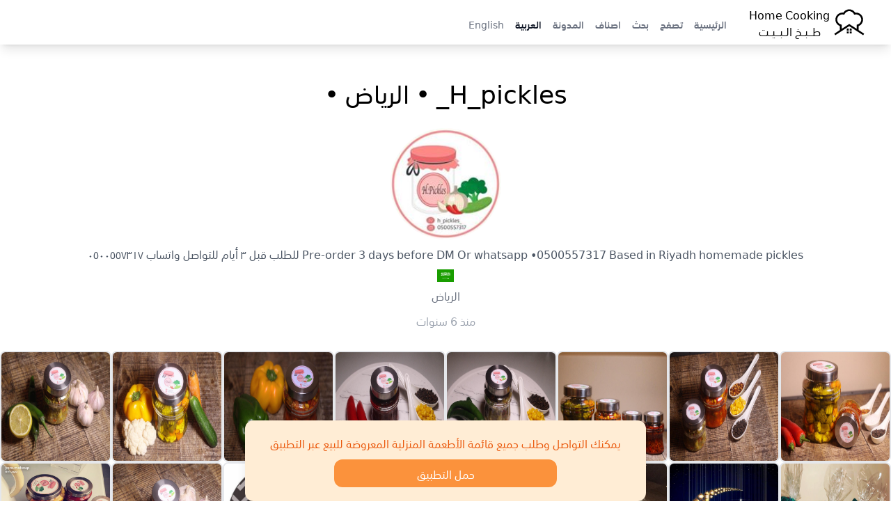

--- FILE ---
content_type: text/html; charset=UTF-8
request_url: https://home-cooking.biz/user/9621
body_size: 7417
content:
<!doctype html>
<html lang="ar">
<head>
    <meta charset="utf-8">
    <meta name="viewport" content="width=device-width, initial-scale=1">

    <link rel="apple-touch-icon" sizes="180x180" href="https://home-cooking.biz/build/assets/apple-touch-icon-Dxq-MQXt.png">
    <link rel="icon" type="image/png" sizes="32x32" href="https://home-cooking.biz/build/assets/favicon-32x32-UqQiChdC.png">
    <link rel="icon" type="image/png" sizes="16x16" href="https://home-cooking.biz/build/assets/favicon-16x16-BKY-VdGo.png">
    <link rel="manifest" href="https://home-cooking.biz/build/assets/site-B9Ae890R.webmanifest">
    <link rel="mask-icon" href="https://home-cooking.biz/build/assets/safari-pinned-tab-By-HM3nY.svg" color="#ffffff">

    <meta name="msapplication-TileColor" content="#00aba9">
    <meta name="theme-color" content="#ffffff">

    

    <!-- canonical mean the original. so if the url start with www we ignore it sine below we have canonical -->
    <!-- if the url does not start with www we indicate that we have self referencing canonical page -->
            <link rel="canonical" href="https://home-cooking.biz/user/9621" />
    
    <!-- if the url start with www we indicate that we have original page -->
    

    <!--  alternate links   -->
    <link rel=”alternate” hreflang="en"         href="https://home-cooking.biz/user/9621/?l=en"/>
    <link rel=”alternate” hreflang="ar"         href="https://home-cooking.biz/user/9621/?l=ar"/>
    <link rel="alternate" hreflang="x-default"  href="https://home-cooking.biz/user/9621"  />

            <title>H_pickles_ • الرياض •</title>
        <meta name="title" content="H_pickles_ • الرياض •">
        <meta property="og:title" content="H_pickles_ • الرياض •">
        <meta property="twitter:title" content="H_pickles_ • الرياض •">
    

    
            <meta name="description" content="‏homemade pickles  
‏Based in Riyadh 
‏DM Or whatsapp •0500557317
‏Pre-order 3 days before  
للطلب قبل ٣ أيام 
للتواصل واتساب ٠٥٠٠٥٥٧٣١٧">
        <meta property="og:description" content="‏homemade pickles  
‏Based in Riyadh 
‏DM Or whatsapp •0500557317
‏Pre-order 3 days before  
للطلب قبل ٣ أيام 
للتواصل واتساب ٠٥٠٠٥٥٧٣١٧">
        <meta property="twitter:description" content="‏homemade pickles  
‏Based in Riyadh 
‏DM Or whatsapp •0500557317
‏Pre-order 3 days before  
للطلب قبل ٣ أيام 
للتواصل واتساب ٠٥٠٠٥٥٧٣١٧">
    

            <meta property="og:url" content="https://home-cooking.biz/user/9621">
        <meta property="twitter:url" content="https://home-cooking.biz/user/9621">
    

            <meta property="og:image" content="https://home-cooking.blr1.cdn.digitaloceanspaces.com/avatars/9621_9f3b213ef84164e49ecb4acbc6c334fe.jpg">
        <meta property="twitter:image" content="https://home-cooking.blr1.cdn.digitaloceanspaces.com/avatars/9621_9f3b213ef84164e49ecb4acbc6c334fe.jpg">
    
    <meta property="og:type" content="website">

    <link rel="preload" as="style" href="https://home-cooking.biz/build/assets/app-2QvO0IKi.css" /><link rel="modulepreload" as="script" href="https://home-cooking.biz/build/assets/app-CIA0BIFZ.js" /><link rel="stylesheet" href="https://home-cooking.biz/build/assets/app-2QvO0IKi.css" /><script type="module" src="https://home-cooking.biz/build/assets/app-CIA0BIFZ.js"></script>

    <!-- Global site tag (gtag.js) - Google Analytics -->
    <script async src="https://www.googletagmanager.com/gtag/js?id=G-5QQ2RMH655"></script>
    <script>
        window.dataLayer = window.dataLayer || [];

        function gtag() {
            dataLayer.push(arguments);
        }

        gtag('js', new Date());
        gtag('config', 'G-5QQ2RMH655');
    </script>

    <script defer src="https://t.salehalzahrani.com/script.js" data-website-id="c193b3e1-a95b-415d-9d67-5ca5a70c75d5"></script>

</head>

<body dir="rtl">

<nav x-data="{ open: false }">
    <div class="mx-auto px-2 sm:px-6 lg:px-8 shadow-lg">
        <div class="relative flex h-16 items-center justify-between">

            <div class="absolute inset-y-0 left-0  flex items-center sm:hidden">
                <!-- Mobile menu button-->
                <button x-cloak  type="button" @click="open = !open"
                        class="inline-flex items-center justify-center rounded-md p-2 text-gray-400 hover:bg-gray-700 hover:text-white focus:outline-none focus:ring-2 focus:ring-inset focus:ring-white"
                        aria-controls="mobile-menu" aria-expanded="false">
                    <span class="sr-only">Open main menu</span>

                    <svg x-show="!open" class="block h-6 w-6" xmlns="http://www.w3.org/2000/svg" fill="none" viewBox="0 0 24 24"
                         stroke-width="1.5" stroke="currentColor" aria-hidden="true">
                        <path stroke-linecap="round" stroke-linejoin="round"
                              d="M3.75 6.75h16.5M3.75 12h16.5m-16.5 5.25h16.5"/>
                    </svg>

                    <svg x-show="open" class="h-6 w-6" xmlns="http://www.w3.org/2000/svg" fill="none" viewBox="0 0 24 24"
                         stroke-width="1.5" stroke="currentColor" aria-hidden="true">
                        <path stroke-linecap="round" stroke-linejoin="round" d="M6 18L18 6M6 6l12 12"/>
                    </svg>
                </button>
            </div>

            <div class="flex flex-1 items-center sm:items-stretch justify-start">
                <div class="flex flex-shrink-0 items-center">
                    <a href="https://home-cooking.biz?l=ar" title="Home Cooking | طبخ البيت" class="flex items-center">

                        <svg version="1.0" xmlns="http://www.w3.org/2000/svg"
     width="1065.000000pt" height="1065.000000pt" viewBox="0 0 1065.000000 1065.000000"
     preserveAspectRatio="xMidYMid meet"  class="w-14 h-14">
    <g transform="translate(0.000000,1065.000000) scale(0.100000,-0.100000)"
       fill="#000000" stroke="none">
        <path d="M5120 8854 c-247 -31 -507 -115 -715 -231 -270 -150 -481 -347 -695
-650 -14 -20 -19 -20 -95 -11 -157 19 -449 -5 -637 -53 -668 -169 -1204 -704
-1373 -1369 -116 -456 -64 -928 147 -1337 101 -197 213 -347 379 -508 166
-161 345 -282 539 -367 l100 -43 -2 -545 -3 -544 -755 -493 c-415 -271 -755
-498 -754 -506 2 -24 257 -408 268 -403 6 2 862 558 1901 1236 1040 678 1895
1233 1900 1233 6 0 861 -555 1900 -1233 1040 -678 1895 -1234 1901 -1236 11
-5 266 379 268 403 1 8 -339 235 -754 506 l-755 493 -3 544 -2 545 100 43
c315 137 620 397 816 697 293 448 382 991 249 1515 -169 665 -705 1200 -1373
1369 -188 48 -480 72 -637 53 -76 -9 -81 -9 -95 11 -292 414 -603 654 -1031
796 -187 63 -312 82 -544 86 -115 2 -226 1 -245 -1z m522 -528 c264 -63 490
-190 679 -380 116 -117 193 -227 284 -407 42 -82 81 -149 88 -149 7 0 28 5 47
10 97 28 296 61 400 67 135 7 269 -7 410 -43 531 -134 939 -573 1036 -1114 23
-129 23 -363 0 -490 -57 -313 -228 -615 -464 -816 -187 -160 -366 -247 -674
-329 l-68 -18 0 -563 c0 -310 -2 -564 -4 -564 -3 0 -464 299 -1025 665 -561
366 -1023 665 -1026 665 -3 0 -465 -299 -1026 -665 -562 -366 -1023 -665
-1025 -665 -2 0 -4 254 -4 564 l0 563 -67 18 c-309 82 -488 169 -675 329 -236
201 -407 502 -465 816 -23 126 -22 360 1 490 55 309 219 600 454 806 279 245
634 370 992 351 104 -6 303 -39 400 -67 19 -5 40 -10 47 -10 7 0 46 67 88 149
91 180 168 290 284 407 189 190 415 317 680 381 193 46 440 46 633 -1z"/>
        <path d="M4670 3325 l0 -265 265 0 265 0 0 265 0 265 -265 0 -265 0 0 -265z"/>
        <path d="M5450 3325 l0 -265 265 0 265 0 0 265 0 265 -265 0 -265 0 0 -265z"/>
        <path d="M4677 2823 c-4 -3 -7 -123 -7 -265 l0 -258 265 0 265 0 -2 263 -3
262 -256 3 c-140 1 -258 -1 -262 -5z"/>
        <path d="M5457 2823 c-4 -3 -7 -123 -7 -265 l0 -258 265 0 265 0 -2 263 -3
262 -256 3 c-140 1 -258 -1 -262 -5z"/>
    </g>
</svg>

                        <p class="text-center">Home Cooking<br>طـــبــخ الــبـــيــت</p>
                    </a>
                </div>
                <div class="hidden sm:ml-6 sm:block mx-8">
                    <div class="flex space-x-4 space-x-reverse  pt-5">

                        
                            <a href="/" title="الرئيسية"
                               class="text-sm font-medium  text-gray-500" >الرئيسية</a>

                        
                            <a href="/explore" title="تصفح"
                               class="text-sm font-medium  text-gray-500" >تصفح</a>

                        
                            <a href="https://home-cooking.biz/search" title="بحث"
                               class="text-sm font-medium  text-gray-500" >بحث</a>

                        
                            <a href="https://home-cooking.biz/categories" title="اصناف"
                               class="text-sm font-medium  text-gray-500" >اصناف</a>

                        
                            <a href="/blog" title="المدونة"
                               class="text-sm font-medium  text-gray-500" >المدونة</a>

                        
                            <a href="https://home-cooking.biz/user/9621?l=ar" title="العربية"
                               class="text-sm font-medium text-gray-900 text-gray-500" aria-current=&quot;page&quot;>العربية</a>

                        
                            <a href="https://home-cooking.biz/user/9621?l=en" title="English"
                               class="text-sm font-medium  text-gray-500" >English</a>

                        
                    </div>
                </div>
            </div>
        </div>
    </div>

    <!-- Mobile menu, show/hide based on menu state. -->
    <div x-show="open" class="sm:hidden" id="mobile-menu">
        <div class="space-y-1 px-2 pt-2 pb-3">

            
                <a href="/" title="الرئيسية"
                   class="block px-3 py-2 rounded-md text-base font-medium  text-gray-500" >الرئيسية</a>

            
                <a href="/explore" title="تصفح"
                   class="block px-3 py-2 rounded-md text-base font-medium  text-gray-500" >تصفح</a>

            
                <a href="https://home-cooking.biz/search" title="بحث"
                   class="block px-3 py-2 rounded-md text-base font-medium  text-gray-500" >بحث</a>

            
                <a href="https://home-cooking.biz/categories" title="اصناف"
                   class="block px-3 py-2 rounded-md text-base font-medium  text-gray-500" >اصناف</a>

            
                <a href="/blog" title="المدونة"
                   class="block px-3 py-2 rounded-md text-base font-medium  text-gray-500" >المدونة</a>

            
                <a href="https://home-cooking.biz/user/9621?l=ar" title="العربية"
                   class="block px-3 py-2 rounded-md text-base font-medium text-gray-900 text-gray-500" aria-current=&quot;page&quot;>العربية</a>

            
                <a href="https://home-cooking.biz/user/9621?l=en" title="English"
                   class="block px-3 py-2 rounded-md text-base font-medium  text-gray-500" >English</a>

            
        </div>
    </div>
</nav>


<main class="py-4">
        <p class="text-center text-4xl my-8 mx-4">
        H_pickles_ • الرياض •
    </p>

    <a href="https://home-cooking.biz/userRedirect/9621" class="text-decoration-none">

    <div class="text-center">

        <img src="https://home-cooking.blr1.cdn.digitaloceanspaces.com/avatars/9621_9f3b213ef84164e49ecb4acbc6c334fe.jpg" class="w-40 h-40 rounded-full mx-auto" alt="H_pickles_ • الرياض •" />

                    <p class="m-2 text-gray-600">
                ‏homemade pickles  
‏Based in Riyadh 
‏DM Or whatsapp •0500557317
‏Pre-order 3 days before  
للطلب قبل ٣ أيام 
للتواصل واتساب ٠٥٠٠٥٥٧٣١٧
            </p>
        
                    <img class="mx-auto h-6 w-6" src="https://cdn.jsdelivr.net/npm/flag-icons@6.3.0/flags/4x3/sa.svg" alt="SA" />
        
                    <p class="m-1 text-gray-500">
                الرياض
            </p>
        
        <p class="mt-3 text-gray-400">منذ 6 سنوات</p>
    </div>
</a>



    <div class="flex flex-wrap gap-4 place-content-center mt-8">
    
        <div>
            <img  class="border-2 rounded-lg w-40 h-40 " src="https://home-cooking.blr1.cdn.digitaloceanspaces.com/images/42444_975efdc15f07d49c0ee72314821f5e99.jpg" alt="مخلل خيار وجزر وزهره #مخلل #الرياض #شطة #فلفل #اجازة #رمضان #كريم" />
        </div>

    
        <div>
            <img  class="border-2 rounded-lg w-40 h-40 " src="https://home-cooking.blr1.cdn.digitaloceanspaces.com/images/42443_975efdc15f07d49c0ee72314821f5e99.jpg" alt="#مخلل #الرياض #شطة #فلفل #اجازة #رمضان #كريم" />
        </div>

    
        <div>
            <img  class="border-2 rounded-lg w-40 h-40 " src="https://home-cooking.blr1.cdn.digitaloceanspaces.com/images/42442_04e547c3014c0e2ff7d04210afd54b80.jpg" alt="مخللات صناعة منزلية مجموعة كاملة #مخلل #الرياض #شطة #فلفل #اجازة #رمضان #كريم #أحجام" />
        </div>

    
        <div>
            <img  class="border-2 rounded-lg w-40 h-40 " src="https://home-cooking.blr1.cdn.digitaloceanspaces.com/images/42441_04e547c3014c0e2ff7d04210afd54b80.jpg" alt="مخلل شرائح فلفل أخضر وليمون  #مخلل #الرياض #شطة #فلفل #اجازة #رمضان #كريم" />
        </div>

    
        <div>
            <img  class="border-2 rounded-lg w-40 h-40 " src="https://home-cooking.blr1.cdn.digitaloceanspaces.com/images/42440_04e547c3014c0e2ff7d04210afd54b80.jpg" alt="مخلل الفلفل الأحمر الحااااار #مخلل #الرياض #شطة #فلفل #اجازة #رمضان #كريم" />
        </div>

    
        <div>
            <img  class="border-2 rounded-lg w-40 h-40 " src="https://home-cooking.blr1.cdn.digitaloceanspaces.com/images/42439_04e547c3014c0e2ff7d04210afd54b80.jpg" alt="مخلل مشكل خيار جزر زهره ذرة #مخللات#رمضان#فلفل #شطة" />
        </div>

    
        <div>
            <img  class="border-2 rounded-lg w-40 h-40 " src="https://home-cooking.blr1.cdn.digitaloceanspaces.com/images/42438_04e547c3014c0e2ff7d04210afd54b80.jpg" alt="مخلل مشكل خيار جزر زهره #مخللات #رمضان #كريم" />
        </div>

    
        <div>
            <img  class="border-2 rounded-lg w-40 h-40 " src="https://home-cooking.blr1.cdn.digitaloceanspaces.com/images/42437_3e83b3426cad08e3c8b582ad755d99cf.jpg" alt="مخلل فلفل أخضر #مخللات #شطة #رمضان #كريم #فلفل" />
        </div>

    
        <div>
            <img  class="border-2 rounded-lg w-40 h-40 " src="https://home-cooking.blr1.cdn.digitaloceanspaces.com/images/42436_3e83b3426cad08e3c8b582ad755d99cf.jpg" alt="طلبيات شهر رمضان المبارك 
#ramdan #ramdan2017 #happy_eid #pickles #riyadh_events #ramdan_gift 
#رمضان_كريم #رمضانيات #رمضان_2017 #فلفل_حار #رمضان #شطة #مخللات" />
        </div>

    
        <div>
            <img  class="border-2 rounded-lg w-40 h-40 " src="https://home-cooking.blr1.cdn.digitaloceanspaces.com/images/42435_3e83b3426cad08e3c8b582ad755d99cf.jpg" alt="صورة من عمليلتنا" />
        </div>

    
        <div>
            <img  class="border-2 rounded-lg w-40 h-40 " src="https://home-cooking.blr1.cdn.digitaloceanspaces.com/images/42434_3e83b3426cad08e3c8b582ad755d99cf.jpg" alt="صورة من عمليلتنا" />
        </div>

    
        <div>
            <img  class="border-2 rounded-lg w-40 h-40 " src="https://home-cooking.blr1.cdn.digitaloceanspaces.com/images/42433_8c524706c1cf8577ab7cb7ea65d957c0.jpg" alt="بالعااافيه على زبونتتا #ramdan_gift #pickles #رمضان_كريم" />
        </div>

    
        <div>
            <img  class="border-2 rounded-lg w-40 h-40 " src="https://home-cooking.blr1.cdn.digitaloceanspaces.com/images/42432_8c524706c1cf8577ab7cb7ea65d957c0.jpg" alt="زبائننا الأعزاء أخر موعد لتسليم الطلبات ٢٠ رمضان #ramdan_gift #happy_eid" />
        </div>

    
        <div>
            <img  class="border-2 rounded-lg w-40 h-40 " src="https://home-cooking.blr1.cdn.digitaloceanspaces.com/images/42431_8c524706c1cf8577ab7cb7ea65d957c0.jpg" alt="كل عام وأنتم بخير#happy_eid #عيد_سعيد" />
        </div>

    
        <div>
            <img  class="border-2 rounded-lg w-40 h-40 " src="https://home-cooking.blr1.cdn.digitaloceanspaces.com/images/42430_8c524706c1cf8577ab7cb7ea65d957c0.jpg" alt="عُدنا لإستقبال طلباتكم #pickles #مخللات #فلفل_حار" />
        </div>

    
        <div>
            <img  class="border-2 rounded-lg w-40 h-40 " src="https://home-cooking.blr1.cdn.digitaloceanspaces.com/images/42429_9954ff76b3904efad9380cd2eaae1360.jpg" alt="صحه وعافيه على قلبك #pickles #معروف #مخللات" />
        </div>

    
        <div>
            <img  class="border-2 rounded-lg w-40 h-40 " src="https://home-cooking.blr1.cdn.digitaloceanspaces.com/images/42428_9954ff76b3904efad9380cd2eaae1360.jpg" alt="مجموعتنا المميزه#pickles #مخللات #لذيذه" />
        </div>

    
        <div>
            <img  class="border-2 rounded-lg w-40 h-40 " src="https://home-cooking.blr1.cdn.digitaloceanspaces.com/images/42427_9954ff76b3904efad9380cd2eaae1360.jpg" alt="طلبيات جاهزة للتسليم الفوري  #تسليم_فوري #pickles #مخللات" />
        </div>

    
        <div>
            <img  class="border-2 rounded-lg w-40 h-40 " src="https://home-cooking.blr1.cdn.digitaloceanspaces.com/images/42426_9954ff76b3904efad9380cd2eaae1360.jpg" alt="جمعة مباركة #pickles #مخللات #جمعة_مباركه" />
        </div>

    
        <div>
            <img  class="border-2 rounded-lg w-40 h-40 " src="https://home-cooking.blr1.cdn.digitaloceanspaces.com/images/42425_9f2a13e18a12137c136777e4e7cf2448.jpg" alt="عيد أضحى مبارك  نعتذر عن استقبال طلباتكم إلى ١٥سبتمبر" />
        </div>

    
        <div>
            <img  class="border-2 rounded-lg w-40 h-40 " src="https://home-cooking.blr1.cdn.digitaloceanspaces.com/images/42424_9f2a13e18a12137c136777e4e7cf2448.jpg" alt="عُدنا لإستقبال طلباتكم #مخللات #عدنا" />
        </div>

    
        <div>
            <img  class="border-2 rounded-lg w-40 h-40 " src="https://home-cooking.blr1.cdn.digitaloceanspaces.com/images/42423_9f2a13e18a12137c136777e4e7cf2448.jpg" alt="زبائننا الكرام نود ابلاغكم بتوفر منتجاتنا في محل حلو وأحلا" />
        </div>

    
        <div>
            <img  class="border-2 rounded-lg w-40 h-40 " src="https://home-cooking.blr1.cdn.digitaloceanspaces.com/images/42422_9f2a13e18a12137c136777e4e7cf2448.jpg" alt="زبائننا الكرام نود ابلاغكم بتوفر منتجاتنا في محل تارات" />
        </div>

    
        <div>
            <img  class="border-2 rounded-lg w-40 h-40 " src="https://home-cooking.blr1.cdn.digitaloceanspaces.com/images/42421_9f2a13e18a12137c136777e4e7cf2448.jpg" alt="" />
        </div>

    </div>




    <div class="sticky inset-x-0 bottom-0 mt-12 mb-12 my-2 mx-4 h-max">
    <div class="rounded-xl bg-orange-100 shadow-lg text-orange-600 text-center p-5 max-w-xl mx-auto mb-2">
        <p>يمكنك التواصل وطلب جميع قائمة الأطعمة المنزلية المعروضة للبيع عبر التطبيق</p>
        <a class="p-2 bg-orange-400 text-white rounded-xl mt-3 block max-w-xs mx-auto" href="https://onelink.to/nx64xg">حمل التطبيق</a>
    </div>
</div></main>
<hr/>

<div class="flex items-center justify-center gap-4 place-content-center justify-items-center text-center text-orange-400 mt-8">






                        <a href="https://home-cooking.biz/contact/twitter" aria-label="Contact us on Twitter" target="_blank" class="rounded-full bg-orange-400 border-2 w-10 h-10 inline-flex items-center place-content-center">
                <svg  width="20" height="20" class="fill-white" viewBox="0 0 512 512" xml:space="preserve" xmlns="http://www.w3.org/2000/svg"><path d="M346.8,80c22.3,0,43.8,9.3,59,25.6l6.1,6.5l8.7-1.7c4.5-0.9,8.9-1.9,13.3-3.1c-1,1.4-5.7,6.1-11,10.8  c-4.5,4-17.8,16.5-17.8,16.5s13,4.1,21.1,5s17.4-0.6,18.9-0.8c-2.8,2.3-7.8,5.8-10.8,7.9l-7,5.1l0.4,8.6c0.2,3.8,0.3,7.8,0.3,11.8  c0,30.2-5.9,61.8-17,91.5c-11.7,31.2-28.5,59.4-50,83.8c-23,26.1-50.2,46.5-81.1,60.8c-33.8,15.7-71.3,23.6-111.5,23.6  c-28.9,0-57.4-4.8-84.5-14.2c9.9-1.9,19.6-4.6,29.1-7.9c21.7-7.6,41.9-18.7,60.1-33l35.3-27.7l-44.9-0.8  c-26.1-0.5-49.7-13.4-64.3-33.9c7.3-0.5,14.5-1.8,21.5-3.7l60.7-20.2l-61.7-10.9c-29.6-5.9-52.8-27.9-61.3-55.8  c7.8,2,15.4,2.8,23.9,3.3c0,0,31.8,1.4,55.8-0.1c-13-6.2-46.4-29.2-46.4-29.2c-22.5-15.1-36-40.2-36-67.4c0-6.4,0.8-12.8,2.2-19  c21.9,22.4,47,41.1,75.1,55.5c37,19.1,76.9,29.8,118.6,31.9l21.2,1.1l-4.8-20.7c-1.4-5.9-2.1-12.1-2.1-18.5  C265.9,116.3,302.2,80,346.8,80 M346.8,64c-53.5,0-96.8,43.4-96.8,96.9c0,7.6,0.8,15,2.5,22.1C172,179,100.6,140.4,52.9,81.7  c-8.3,14.3-13.1,31-13.1,48.7c0,33.6,17.1,63.3,43.1,80.7C67,210.7,52,206.3,39,199c0,0.4,0,0.8,0,1.2c0,47,33.4,86.1,77.7,95  c-8.1,2.2-16.7,3.4-25.5,3.4c-6.2,0-12.3-0.6-18.2-1.8c12.3,38.5,48.1,66.5,90.5,67.3c-33.1,26-74.9,41.5-120.3,41.5  c-7.8,0-15.5-0.5-23.1-1.4C62.9,432,113.8,448,168.4,448C346.6,448,444,300.3,444,172.2c0-4.2-0.1-8.4-0.3-12.5  c18.9-13.7,35.3-30.7,48.3-50.2c-17.4,7.7-36,12.9-55.6,15.3c20-12,35.4-31,42.6-53.6c-18.7,11.1-39.4,19.2-61.5,23.5  C399.8,75.8,374.6,64,346.8,64L346.8,64z"/></svg>
            </a>
        
                    <a href="https://home-cooking.biz/contact/instagram" aria-label="Contact us on Instagram" target="_blank" class="rounded-full bg-orange-400 border-2 w-10 h-10  inline-flex items-center place-content-center">
                <svg stroke-width="10" width="20" height="20" class="fill-white" xmlns="http://www.w3.org/2000/svg" x="0px" y="0px" viewBox="0 0 56.7 56.7"   xml:space="preserve">
<g>
    <path d="M28.2,16.7c-7,0-12.8,5.7-12.8,12.8s5.7,12.8,12.8,12.8S41,36.5,41,29.5S35.2,16.7,28.2,16.7z M28.2,37.7
		c-4.5,0-8.2-3.7-8.2-8.2s3.7-8.2,8.2-8.2s8.2,3.7,8.2,8.2S32.7,37.7,28.2,37.7z"/>
    <circle cx="41.5" cy="16.4" r="2.9"/>
    <path d="M49,8.9c-2.6-2.7-6.3-4.1-10.5-4.1H17.9c-8.7,0-14.5,5.8-14.5,14.5v20.5c0,4.3,1.4,8,4.2,10.7c2.7,2.6,6.3,3.9,10.4,3.9
		h20.4c4.3,0,7.9-1.4,10.5-3.9c2.7-2.6,4.1-6.3,4.1-10.6V19.3C53,15.1,51.6,11.5,49,8.9z M48.6,39.9c0,3.1-1.1,5.6-2.9,7.3
		s-4.3,2.6-7.3,2.6H18c-3,0-5.5-0.9-7.3-2.6C8.9,45.4,8,42.9,8,39.8V19.3c0-3,0.9-5.5,2.7-7.3c1.7-1.7,4.3-2.6,7.3-2.6h20.6
		c3,0,5.5,0.9,7.3,2.7c1.7,1.8,2.7,4.3,2.7,7.2V39.9L48.6,39.9z"/>
</g>
</svg>
            </a>
        

                    <a href="https://home-cooking.biz/contact/whatsapp" aria-label="Contact us on Whatsapp" target="_blank" class="rounded-full bg-orange-400 border-2 w-10 h-10 inline-flex items-center place-content-center">
                <svg xmlns="http://www.w3.org/2000/svg" width="20" height="20" class="fill-white" viewBox="0 0 509 512">
                    <path d="M259.253137,0.00180389396 C121.502859,0.00180389396 9.83730687,111.662896 9.83730687,249.413175 C9.83730687,296.530232 22.9142299,340.597122 45.6254897,378.191325 L0.613226597,512.001804 L138.700183,467.787757 C174.430395,487.549184 215.522926,498.811168 259.253137,498.811168 C396.994498,498.811168 508.660049,387.154535 508.660049,249.415405 C508.662279,111.662896 396.996727,0.00180389396 259.253137,0.00180389396 L259.253137,0.00180389396 Z M259.253137,459.089875 C216.65782,459.089875 176.998957,446.313956 143.886359,424.41206 L63.3044195,450.21808 L89.4939401,372.345171 C64.3924908,337.776609 49.5608297,295.299463 49.5608297,249.406486 C49.5608297,133.783298 143.627719,39.7186378 259.253137,39.7186378 C374.871867,39.7186378 468.940986,133.783298 468.940986,249.406486 C468.940986,365.025215 374.874096,459.089875 259.253137,459.089875 Z M200.755924,146.247066 C196.715791,136.510165 193.62103,136.180176 187.380228,135.883632 C185.239759,135.781068 182.918689,135.682963 180.379113,135.682963 C172.338979,135.682963 164.002301,138.050856 158.97889,143.19021 C152.865178,149.44439 137.578667,164.09322 137.578667,194.171258 C137.578667,224.253755 159.487251,253.321759 162.539648,257.402027 C165.600963,261.477835 205.268745,324.111057 266.985579,349.682963 C315.157262,369.636141 329.460495,367.859106 340.450462,365.455539 C356.441543,361.9639 376.521811,350.186865 381.616571,335.917077 C386.711331,321.63837 386.711331,309.399797 385.184018,306.857991 C383.654475,304.305037 379.578667,302.782183 373.464955,299.716408 C367.351242,296.659552 337.288812,281.870254 331.68569,279.83458 C326.080339,277.796676 320.898622,278.418749 316.5887,284.378615 C310.639982,292.612729 304.918689,301.074268 300.180674,306.09099 C296.46161,310.02856 290.477218,310.577055 285.331175,308.389764 C278.564174,305.506821 259.516237,298.869139 236.160607,278.048627 C217.988923,261.847958 205.716906,241.83458 202.149458,235.711949 C198.582011,229.598236 201.835077,225.948292 204.584241,222.621648 C207.719135,218.824546 210.610997,216.097679 213.667853,212.532462 C216.724709,208.960555 218.432625,207.05866 220.470529,202.973933 C222.508433,198.898125 221.137195,194.690767 219.607652,191.629452 C218.07588,188.568136 205.835077,158.494558 200.755924,146.247066 Z"/>
                </svg>
            </a>
        
                    <a href="https://home-cooking.biz/contact/email" aria-label="Contact us by Email" target="_blank" class="rounded-full bg-orange-400 border-2 w-10 h-10  inline-flex items-center place-content-center">
                <svg  width="20" height="20"  class="fill-white" viewBox="0 0 48 48" xml:space="preserve" xmlns="http://www.w3.org/2000/svg"><g id="Expanded">
                        <g>
                            <g>
                                <path d="M44,40H4c-2.206,0-4-1.794-4-4V12c0-2.206,1.794-4,4-4h40c2.206,0,4,1.794,4,4v24C48,38.206,46.206,40,44,40z M4,10     c-1.103,0-2,0.897-2,2v24c0,1.103,0.897,2,2,2h40c1.103,0,2-0.897,2-2V12c0-1.103-0.897-2-2-2H4z"/>
                            </g>
                            <g>
                                <path d="M24,29.191L6.457,17.84c-0.464-0.301-0.597-0.919-0.297-1.383s0.919-0.596,1.383-0.297L24,26.809L40.457,16.16     c0.464-0.299,1.083-0.167,1.383,0.297s0.167,1.082-0.297,1.383L24,29.191z"/>
                            </g>
                            <g>
                                <path d="M6.001,34c-0.323,0-0.641-0.156-0.833-0.445c-0.307-0.46-0.183-1.08,0.277-1.387l9-6c0.46-0.307,1.081-0.183,1.387,0.277     c0.307,0.46,0.183,1.08-0.277,1.387l-9,6C6.384,33.945,6.191,34,6.001,34z"/>
                            </g>
                            <g>
                                <path d="M41.999,34c-0.19,0-0.383-0.055-0.554-0.168l-9-6c-0.46-0.307-0.584-0.927-0.277-1.387     c0.306-0.46,0.926-0.584,1.387-0.277l9,6c0.46,0.307,0.584,0.927,0.277,1.387C42.64,33.844,42.322,34,41.999,34z"/>
                            </g>
                        </g>
                    </g>
                </svg>

            </a>
        
                    <a href="https://home-cooking.biz/contact/snapchat" aria-label="Contact us by Snapchat" target="_blank" class="rounded-full bg-orange-400 border-2 w-10 h-10 inline-flex items-center place-content-center">
                <svg xmlns="http://www.w3.org/2000/svg" width="20" height="20" class="fill-white" viewBox="0 0 24 24">
                    <path d="M23.63,17.52a7.46,7.46,0,0,1-5.07-4l2.19-1.71a1.5,1.5,0,0,0-1.2-2.66L18,9.45A7.79,7.79,0,0,0,16.6,3,5.9,5.9,0,0,0,12,1,5.9,5.9,0,0,0,7.4,3,7.79,7.79,0,0,0,6,9.47L4.46,9.18a1.49,1.49,0,0,0-1.21,2.64l2.2,1.71a7.49,7.49,0,0,1-5.08,4A.5.5,0,0,0,0,18c0,.62.4,1.37,1.83,1.37.28,0,.58,0,.86,0s.46,0,.65,0,.27,0,.27,0A2.21,2.21,0,0,1,4,20.5a.5.5,0,0,0,.5.5h2a5,5,0,0,1,2,.8A7.36,7.36,0,0,0,12,23a7.36,7.36,0,0,0,3.5-1.2,5,5,0,0,1,2-.8h2a.5.5,0,0,0,.5-.5,2.23,2.23,0,0,1,.35-1.15.78.78,0,0,1,.3,0c.2,0,.42,0,.65,0s.58,0,.86,0C23.6,19.41,24,18.66,24,18A.5.5,0,0,0,23.63,17.52Z"/>
                </svg>
            </a>
            
</div>
<footer class="mt-6">
    <a class="text-center text-sm block text-gray-500 mb-3" href="/policy">شروط و سياسة الاستخدام</a>
    <div class="text-center text-sm text-gray-500  mb-6">جميع الحقوق محفوظة @ HOME COOKING</div>
</footer>

</body>
</html>
